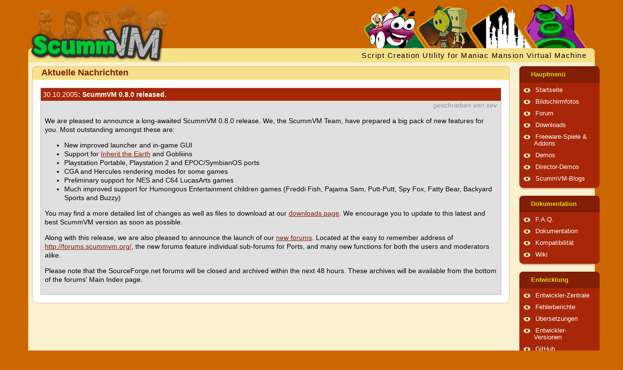

--- FILE ---
content_type: text/html; charset=UTF-8
request_url: https://www.scummvm.org/de/news/20051030/
body_size: 4104
content:
<!DOCTYPE html>
<html lang="de" class="theme-scumm">

<head>
    <meta http-equiv="Content-Type" content="text/html; charset=utf-8">
    <meta name="viewport" content="width=device-width, initial-scale=1">
    <meta name="referrer" content="no-referrer">
    <base href="https://www.scummvm.org/de/">
    <link rel="alternate" type="application/atom+xml" title="ScummVM Atom-Newsfeed" href="https://www.scummvm.org/de//feeds/atom/">
    <link rel="alternate" type="application/rss+xml" title="ScummVM RSS-Newsfeed" href="https://www.scummvm.org/de//feeds/rss/">
    <title>ScummVM :: Aktuelle Nachrichten :: ScummVM 0.8.0 released.</title>
    <meta name="description" content="We are pleased to announce a long-awaited ScummVM 0.8.0 release. We, the ScummVM Team, have prepared a big pack of new features for you. Most outstanding amongst these are:  New improved launcher and in-game GUI Support for Inherit the Earth and Gob&hellip;">    <!-- Favicon -->
    <link rel="apple-touch-icon" sizes="180x180" href="/apple-touch-icon.png?v=oLBEjaJ9ag">
    <link rel="icon" type="image/png" sizes="32x32" href="/favicon-32x32.png?v=oLBEjaJ9ag">
    <link rel="icon" type="image/png" sizes="16x16" href="/favicon-16x16.png?v=oLBEjaJ9ag">
    <link rel="manifest" href="/site.webmanifest?v=oLBEjaJ9ag">
    <link rel="mask-icon" href="/safari-pinned-tab.svg?v=oLBEjaJ9ag" color="#046c00">
    <link rel="shortcut icon" href="/favicon.ico?v=oLBEjaJ9ag">
    <meta name="apple-mobile-web-app-title" content="ScummVM">
    <meta name="application-name" content="ScummVM">
    <meta name="msapplication-TileColor" content="#cc6600">
    <meta name="theme-color" content="#cc6600">
    <meta name="fediverse:creator" content="@scummvm@manitu.social">
    <!-- OpenGraph -->
    <meta property="og:image:width" content="1200">
    <meta property="og:image:height" content="630">
    <meta property="og:title" content="ScummVM :: Aktuelle Nachrichten :: ScummVM 0.8.0 released.">
    <meta property="og:description" content="We are pleased to announce a long-awaited ScummVM 0.8.0 release. We, the ScummVM Team, have prepared a big pack of new features for you. Most outstanding amongst these are:  New improved launcher and in-game GUI Support for Inherit the Earth and Gob&hellip;">    <meta property="og:url" content="https://www.scummvm.org/de/news/20051030/">
    <meta property="og:image" content="https://www.scummvm.org/images/og-image.jpg">
    <link rel="canonical" href="https://www.scummvm.org/de/news/20051030/" />
    <!-- Translations -->
            <link rel="alternate" hreflang="ca" href="https://www.scummvm.org/ca/news/20051030/">
                        <link rel="alternate" hreflang="el" href="https://www.scummvm.org/el/news/20051030/">
                <link rel="alternate" hreflang="en" href="https://www.scummvm.org/en/news/20051030/">
                <link rel="alternate" hreflang="es" href="https://www.scummvm.org/es/news/20051030/">
                <link rel="alternate" hreflang="fi" href="https://www.scummvm.org/fi/news/20051030/">
                <link rel="alternate" hreflang="fr" href="https://www.scummvm.org/fr/news/20051030/">
                <link rel="alternate" hreflang="he" href="https://www.scummvm.org/he/news/20051030/">
                <link rel="alternate" hreflang="hu" href="https://www.scummvm.org/hu/news/20051030/">
                <link rel="alternate" hreflang="it" href="https://www.scummvm.org/it/news/20051030/">
                <link rel="alternate" hreflang="ka" href="https://www.scummvm.org/ka/news/20051030/">
                <link rel="alternate" hreflang="pt-BR" href="https://www.scummvm.org/pt-BR/news/20051030/">
                <link rel="alternate" hreflang="pt-PT" href="https://www.scummvm.org/pt-PT/news/20051030/">
                <link rel="alternate" hreflang="ru" href="https://www.scummvm.org/ru/news/20051030/">
                <link rel="alternate" hreflang="sv" href="https://www.scummvm.org/sv/news/20051030/">
                <link rel="alternate" hreflang="zh-Hans" href="https://www.scummvm.org/zh-Hans/news/20051030/">
                    <link rel="stylesheet" href="/css/main_ltr.css?v=2.2.0">
        
</head>

<body>
    <input type="checkbox" autocomplete="off" id="nav-trigger" class="nav-trigger" />
    <label for="nav-trigger"></label>

    <div class="site-wrap">
                <header class="site-header">
            <div class="logo">
                <img class="background hide-small" src="/images/maniac-half.png" alt="Maniac Mansion kids">
                <a href="https://www.scummvm.org/de/">
                    <img class="foreground" src="/images/scummvm_logo.png" alt="ScummVM-Logo">
                </a>
            </div>
            <div class="row top">
                <div class="col-1-1">
                    <img class="heroes hide-small" src="/images/heroes1.png" alt="Charaktere">
                </div>
            </div>
            <div class="row bottom hide-small">
                <div class="col-1-1">
                    <span class="scummvm float_right">Script Creation Utility for Maniac Mansion Virtual Machine</span>
                </div>
            </div>
        </header>

                <div class="container row">
            <div class="col-4-5 col-sm-1">
                <div class="content">
                                        
                                        <section class="round-box">
            <header class="header">
            Aktuelle Nachrichten
        </header>
        <section class="content">
                            <article class="box" id="2005-10-30" >
            <header class="head">
                    <a href="https://www.scummvm.org/de/news/20051030/">
            <span class="news-date">30.10.2005</span>:
            ScummVM 0.8.0 released.
        </a>
    
        </header>
            <section class="content">
                <div class="news-author">
            geschrieben von sev
        </div>
        <p>We are pleased to announce a long-awaited ScummVM 0.8.0 release. We, the ScummVM Team, have prepared a big pack of new features for you. Most outstanding amongst these are:</p>
<ul>
<li>New improved launcher and in-game GUI</li>
<li>Support for <a href="http://www.wyrmkeep.com/ite/">Inherit the Earth</a> and Gobliiins</li>
<li>Playstation Portable, Playstation 2 and EPOC/SymbianOS ports</li>
<li>CGA and Hercules rendering modes for some games</li>
<li>Preliminary support for NES and C64 LucasArts games</li>
<li>Much improved support for Humongous Entertainment children games (Freddi Fish, Pajama Sam, Putt-Putt, Spy Fox, Fatty Bear, Backyard Sports and Buzzy)</li>
</ul>
<p>You may find a more detailed list of changes as well as files to download at our <a href="/de/downloads/">downloads page</a>. We encourage you to update to this latest and best ScummVM version as soon as possible.</p>
<p>Along with this release, we are also pleased to announce the launch of our <a href="http://forums.scummvm.org/">new forums</a>. Located at the easy to remember address of <a href="http://forums.scummvm.org/">http://forums.scummvm.org/</a>, the new forums feature individual sub-forums for Ports, and many new functions for both the users and moderators alike.</p>
<p>Please note that the SourceForge.net forums will be closed and archived within the next 48 hours. These archives will be available from the bottom of the forums' Main Index page.</p>
    
    </section>
</article>


    </section>
</section>
                </div>
            </div>

                        <div class="col-1-5 col-sm-1">
                <nav>
            <dl>
    <input type="checkbox" autocomplete="off" id="menu-main" class="menu-trigger" />
    <dt>
        <label for="menu-main">Hauptmenü</label>
    </dt>
                    <dd><span class="bullet"></span><a href="/de">Startseite</a></dd>
                    <dd><span class="bullet"></span><a href="/de/screenshots/">Bildschirmfotos</a></dd>
                    <dd><span class="bullet"></span><a href="https://forums.scummvm.org/">Forum</a></dd>
                    <dd><span class="bullet"></span><a href="/de/downloads/">Downloads</a></dd>
                    <dd><span class="bullet"></span><a href="/de/games/">Freeware-Spiele &amp; Addons</a></dd>
                    <dd><span class="bullet"></span><a href="/de/demos/">Demos</a></dd>
                    <dd><span class="bullet"></span><a href="/de/demos/director">Director-Demos</a></dd>
                    <dd><span class="bullet"></span><a href="https://planet.scummvm.org">ScummVM-Blogs</a></dd>
    </dl>
            <dl>
    <input type="checkbox" autocomplete="off" id="menu-docs" class="menu-trigger" />
    <dt>
        <label for="menu-docs">Dokumentation</label>
    </dt>
                    <dd><span class="bullet"></span><a href="https://docs.scummvm.org/en/latest/help/faq.html">F.A.Q.</a></dd>
                    <dd><span class="bullet"></span><a href="https://docs.scummvm.org">Dokumentation</a></dd>
                    <dd><span class="bullet"></span><a href="/de/compatibility/">Kompatibilität</a></dd>
                    <dd><span class="bullet"></span><a href="https://wiki.scummvm.org/">Wiki</a></dd>
    </dl>
            <dl>
    <input type="checkbox" autocomplete="off" id="menu-sf" class="menu-trigger" />
    <dt>
        <label for="menu-sf">Entwicklung</label>
    </dt>
                    <dd><span class="bullet"></span><a href="https://wiki.scummvm.org/index.php?title=Developer_Central">Entwickler-Zentrale</a></dd>
                    <dd><span class="bullet"></span><a href="https://bugs.scummvm.org/">Fehlerberichte</a></dd>
                    <dd><span class="bullet"></span><a href="https://translations.scummvm.org/projects/">Übersetzungen</a></dd>
                    <dd><span class="bullet"></span><a href="/de/downloads/#daily">Entwickler-Versionen</a></dd>
                    <dd><span class="bullet"></span><a href="https://github.com/scummvm/scummvm">GitHub</a></dd>
                    <dd><span class="bullet"></span><a href="https://buildbot.scummvm.org/">Buildbot</a></dd>
                    <dd><span class="bullet"></span><a href="https://doxygen.scummvm.org/">API-Referenzhandbuch</a></dd>
    </dl>
            <dl>
    <input type="checkbox" autocomplete="off" id="menu-misc" class="menu-trigger" />
    <dt>
        <label for="menu-misc">Verschiedenes</label>
    </dt>
                    <dd><span class="bullet"></span><a href="/de/sponsors/">Sponsoren</a></dd>
                    <dd><span class="bullet"></span><a href="/de/press/">Pressespiegel</a></dd>
                    <dd><span class="bullet"></span><a href="/de/contact/">Kontakt</a></dd>
                    <dd><span class="bullet"></span><a href="/de/links/">Links</a></dd>
                    <dd><span class="bullet"></span><a href="/de/credits/">Mitwirkende</a></dd>
    </dl>
    
    <dl>
    <input type="checkbox" autocomplete="off" id="menu-lang" class="menu-trigger" />
    <dt>
        <label for="menu-lang">Language</label>
    </dt>
                        <dd>
                                    <span class="bullet"></span><a href="/ca/news/20051030/">català</a>
                            </dd>
                                            <dd>
                                    <span class="bullet"></span><a href="/el/news/20051030/">Ελληνικά</a>
                            </dd>
                                <dd>
                                    <span class="bullet"></span><a href="/news/20051030/">English</a>
                            </dd>
                                <dd>
                                    <span class="bullet"></span><a href="/es/news/20051030/">español</a>
                            </dd>
                                <dd>
                                    <span class="bullet"></span><a href="/fi/news/20051030/">suomi</a>
                            </dd>
                                <dd>
                                    <span class="bullet"></span><a href="/fr/news/20051030/">français</a>
                            </dd>
                                <dd>
                                    <span class="bullet"></span><a href="/he/news/20051030/">עברית</a>
                            </dd>
                                <dd>
                                    <span class="bullet"></span><a href="/hu/news/20051030/">magyar</a>
                            </dd>
                                <dd>
                                    <span class="bullet"></span><a href="/it/news/20051030/">italiano</a>
                            </dd>
                                <dd>
                                    <span class="bullet"></span><a href="/ka/news/20051030/">ქართული</a>
                            </dd>
                                <dd>
                                    <span class="bullet"></span><a href="/pt-BR/news/20051030/">português (Brasil)</a>
                            </dd>
                                <dd>
                                    <span class="bullet"></span><a href="/pt-PT/news/20051030/">português (Portugal)</a>
                            </dd>
                                <dd>
                                    <span class="bullet"></span><a href="/ru/news/20051030/">русский</a>
                            </dd>
                                <dd>
                                    <span class="bullet"></span><a href="/sv/news/20051030/">svenska</a>
                            </dd>
                                <dd>
                                    <span class="bullet"></span><a href="/zh-Hans/news/20051030/">中文（简体）</a>
                            </dd>
            </dl>
    <dl>
    <input type="checkbox" autocomplete="off" id="menu-theme" class="menu-trigger" />
    <dt>
        <label for="menu-theme">Theme</label>
    </dt>
            <dd>
            <span class="bullet"></span><a href="#scumm" class="theme-link">SCUMM</a>
        </dd>
            <dd>
            <span class="bullet"></span><a href="#residual" class="theme-link">Residual</a>
        </dd>
            <dd>
            <span class="bullet"></span><a href="#retro" class="theme-link">Retro</a>
        </dd>
    </dl>
</nav>

<div class="menu-bottom hide-small">
    <img src="/images/hangmonk.gif" alt="monkey" class="monkey float_right">
    <div class="banners">
    <form action="https://www.paypal.com/cgi-bin/webscr" method="post" target="_top">
        <input type="hidden" name="cmd" value="_s-xclick">
        <input type="hidden" name="hosted_button_id" value="U6E6SLL7E8MAS">
        <input type="image" src="/images/ppdonate.png" style="width: 88px; height: 35px; border: 0 none;" name="submit" alt="Unterstützen Sie dieses Projekt">
    </form>

    <a href="https://www.zoom-platform.com/?affiliate=c049516c-9c4c-42d6-8649-92ed870e8b53">
        <img src="/images/ZOOM_button_small.png" width="88" height="32">
    </a>
    <a href="https://github.com/scummvm">
        <img src="/images/github-logo.png" alt="ScummVM auf GitHub" width="88" height="32">
    </a>

    <a href="https://www.facebook.com/pages/ScummVM/7328341409">
        <img src="/images/facebook.png" width="88" height="32" alt="Folgen Sie uns auf Facebook">
    </a>

    <a href="https://twitter.com/ScummVM">
        <img src="/images/twitter.png" width="88" height="32" alt="Folgen Sie uns auf Twitter">
    </a>
</div>
</div>
            </div>
        </div>
        <footer class="row">
            <div class="col-4-5 col-sm-1">
                LucasArts, Monkey Island, Maniac Mansion, Full Throttle, The Dig, LOOM, und wahrscheinlich noch viele weitere mehr sind eingetragene Warenzeichen von <a href="http://www.lucasarts.com/">LucasArts, Inc.</a>. Raspberry Pi ist eine eingetragene Marke von Raspberry Pi Trading. Alle anderen Marken und eingetragenen Warenzeichen sind Eigentum der entsprechenden Firmen. ScummVM ist in keiner Weise mit LucasArts, Inc. verbunden.
            </div>
            <div class="col-1-5 hide-small">
                <div class="tentacle">
                    <img src="/images/tentacle.svg" alt="Tentacle">
                </div>
            </div>
        </footer>
    </div>

    
    <script>
        document.querySelector('.nav-trigger').addEventListener('change', function() {
            if (this.checked)
                document.body.classList.add('no-scroll');
            else
                document.body.classList.remove('no-scroll');
        });

        for (var link of document.querySelectorAll('nav a.theme-link')) {
            link.addEventListener('click', function(evt) {
                evt.preventDefault();
                if (!evt.target.href.indexOf('#')) return;
                var theme = evt.target.href.split('#')[1];
                document.querySelector('html').className = 'theme-' + theme;
                localStorage.setItem('theme', theme);
            })
        }

        window.addEventListener('DOMContentLoaded', function() {
            var theme = localStorage.getItem('theme');
            if (theme) {
                document.querySelector('html').className = 'theme-' + theme;
            }
        })
    </script>

    <footer>

        <!-- Mastodon verification -->
        <a rel="me" href="https://manitu.social/@scummvm"></a>

    </footer>
</body>

</html>


--- FILE ---
content_type: image/svg+xml
request_url: https://www.scummvm.org/images/nav-trigger.svg
body_size: -11
content:
<svg width="60" height="60" viewBox="0 0 120 120" xmlns="http://www.w3.org/2000/svg"><path stroke-linecap="round" stroke="#fff" stroke-width="15" d="M10 90h90M10 60h90M10 30h90"/></svg>